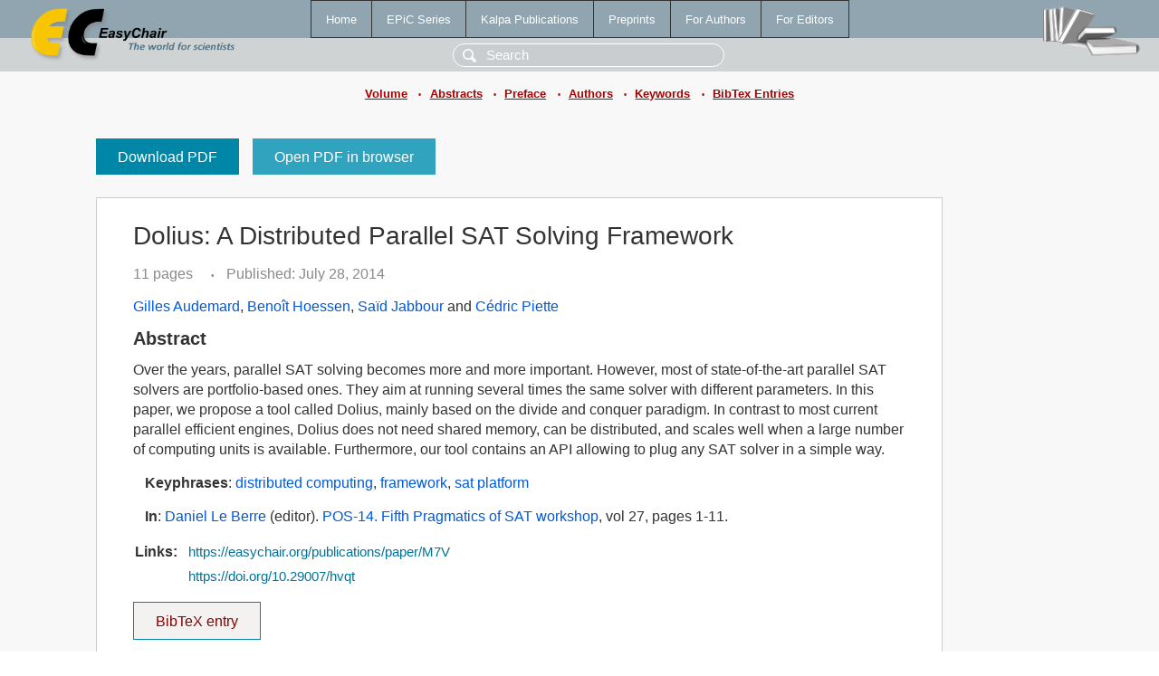

--- FILE ---
content_type: text/html; charset=UTF-8
request_url: https://www.easychair.org/publications/paper/M7V
body_size: 1991
content:
<!DOCTYPE html>
<html lang='en-US'><head><meta content='text/html; charset=UTF-8' http-equiv='Content-Type'/><title>Dolius: A Distributed Parallel SAT Solving Framework</title><link href='/images/favicon.ico' rel='icon' type='image/jpeg'/><link href='/css/cool.css?version=531' rel='StyleSheet' type='text/css'/><link href='/css/publications.css?version=531' rel='StyleSheet' type='text/css'/><script src='/js/easy.js?version=531'></script><script src='/publications/pubs.js?version=531'></script></head><body class="pubs"><table class="page"><tr style="height:1%"><td><div class="menu"><table class="menutable"><tr><td><a class="mainmenu" href="/publications/" id="t:HOME">Home</a></td><td><a class="mainmenu" href="/publications/EPiC" id="t:EPIC">EPiC Series</a></td><td><a class="mainmenu" href="/publications/Kalpa" id="t:KALPA">Kalpa Publications</a></td><td><a class="mainmenu" href="/publications/preprints" id="t:PREPRINTS">Preprints</a></td><td><a class="mainmenu" href="/publications/for_authors" id="t:FOR_AUTHORS">For Authors</a></td><td><a class="mainmenu" href="/publications/for_editors" id="t:FOR_EDITORS">For Editors</a></td></tr></table></div><div class="search_row"><form onsubmit="alert('Search is temporarily unavailable');return false;"><input id="search-input" name="query" placeholder="Search" type="text"/></form></div><div id="logo"><a href="/"><img class="logonew_alignment" src="/images/logoECpubs.png"/></a></div><div id="books"><img class="books_alignment" src="/images/books.png"/></div></td></tr><tr style="height:1%"><td class="ltgray"><div class="submenu"><a href="/publications/volume/POS-14">Volume</a><span class="bull_sm"> •</span><a href="/publications/volume/POS-14/abstracts">Abstracts</a><span class="bull_sm"> •</span><a href="/publications/volume/POS-14/preface">Preface</a><span class="bull_sm"> •</span><a href="/publications/volume/POS-14/authors">Authors</a><span class="bull_sm"> •</span><a href="/publications/volume/POS-14/keywords">Keywords</a><span class="bull_sm"> •</span><a href="/publications/volume/POS-14/bibtex">BibTex Entries</a></div></td></tr><tr style="height:99%"><td class="ltgray"><div id="mainColumn"><table id="content_table"><tr><td style="vertical-align:top;width:99%"><a class="pdf_download" href="/publications/paper/M7V/download" title="Download full-text PDF">Download PDF</a><a class="pdf_open" href="/publications/paper/M7V/open" title="Open full-text paper in browser">Open PDF in browser</a><div class="abstractBox"><h1>Dolius: A Distributed Parallel SAT Solving Framework</h1><span class="pages">11 pages</span><span class="pagesbull">•</span><span class="date">Published: July 28, 2014</span><div class="authors"><a href="/publications/author/6htt">Gilles Audemard</a>, <a href="/publications/author/vVql">Benoît Hoessen</a>, <a href="/publications/author/pZJp">Saïd Jabbour</a> and <a href="/publications/author/gznR">Cédric Piette</a></div><h3>Abstract</h3>Over the years, parallel SAT solving becomes more and more important. However, most of state-of-the-art parallel SAT solvers are portfolio-based ones. They aim at running several times the same solver with different parameters. In this paper, we propose a tool called Dolius, mainly based on the divide and conquer paradigm. In contrast to most current parallel efficient engines, Dolius does not need shared memory, can be distributed, and scales well when a large number of computing units is available. Furthermore, our tool contains an API allowing to plug any SAT solver in a simple way.<p><b>Keyphrases</b>: <a href="/publications/keyword/rKBq">distributed computing</a>, <a href="/publications/keyword/hNmB">framework</a>, <a href="/publications/keyword/pPNt">sat platform</a></p><p><b>In</b>: <a href="/publications/author/6cqd">Daniel Le Berre</a> (editor). <a href="/publications/volume/POS-14">POS-14. Fifth Pragmatics of SAT workshop</a>, vol 27, pages 1-11.</p><table style="margin-top:10px"><tr><td class="paper_link" style="padding-right:7pt"><b>Links:</b></td><td class="paper_link"><a href="/publications/paper/M7V" title="EasyChair link">https://easychair.org/publications/paper/M7V</a></td></tr><tr><td></td><td class="paper_link"><a href="https://doi.org/10.29007/hvqt" title="persistent link using DOI">https://doi.org/10.29007/hvqt</a></td></tr></table><div class="bibtex_button" onclick="Pubs.bibtex()">BibTeX entry <div class="bibtex" id="bibtex" onclick="Pubs.bibtexInner()"><pre>@inproceedings{POS-14:Dolius_Distributed_Parallel_SAT,
  author    = {Gilles Audemard and Benoît Hoessen and Saïd Jabbour and Cédric Piette},
  title     = {Dolius: A Distributed Parallel SAT Solving Framework},
  booktitle = {POS-14. Fifth Pragmatics of SAT workshop},
  editor    = {Daniel Le Berre},
  series    = {EPiC Series in Computing},
  volume    = {27},
  publisher = {EasyChair},
  bibsource = {EasyChair, https://easychair.org},
  issn      = {2398-7340},
  url       = {/publications/paper/M7V},
  doi       = {10.29007/hvqt},
  pages     = {1-11},
  year      = {2014}}
</pre></div></div></div><a class="pdf_download" href="/publications/paper/M7V/download" title="Download full-text PDF">Download PDF</a><a class="pdf_open" href="/publications/paper/M7V/open" title="Open full-text paper in browser">Open PDF in browser</a></td></tr></table></div></td></tr><tr><td class="footer">Copyright © 2012-2026 easychair.org. All rights reserved.</td></tr></table></body></html>